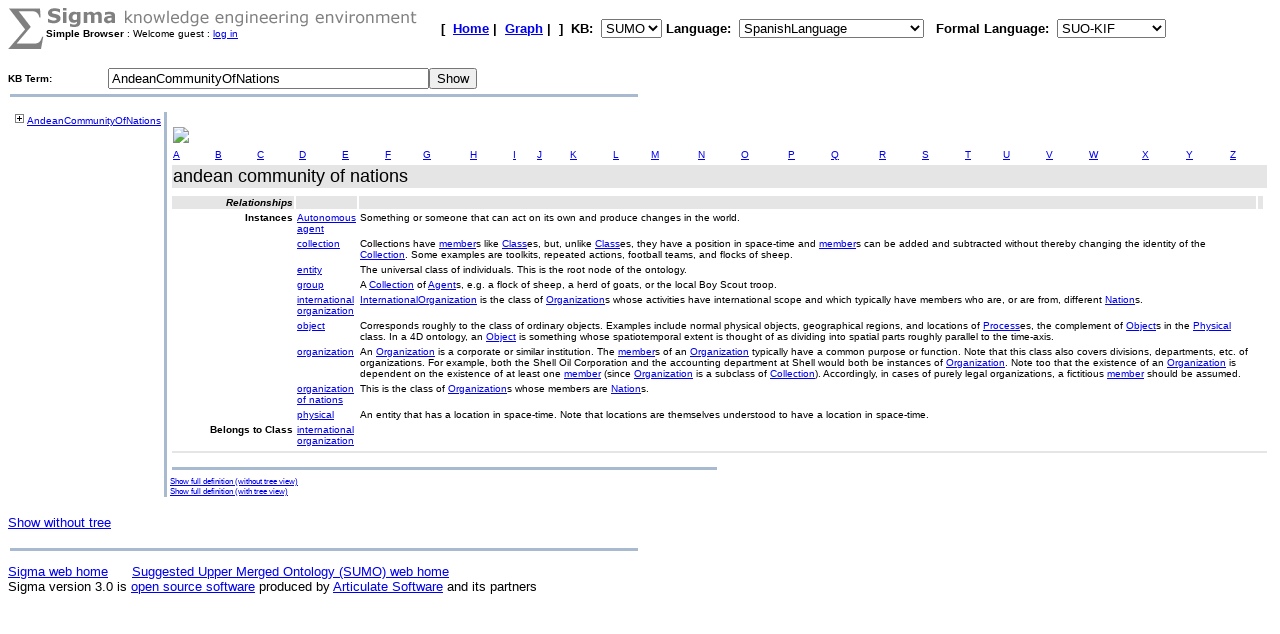

--- FILE ---
content_type: text/html;charset=UTF-8
request_url: https://sigma.ontologyportal.org:8443/sigma/TreeView.jsp?lang=SpanishLanguage&flang=SUO-KIF&kb=SUMO&simple=yes&term=AndeanCommunityOfNations
body_size: 18113
content:

<!DOCTYPE html
   PUBLIC "-//W3C//DTD XHTML 1.0 Transitional//EN"
   "https://www.w3.org/TR/xhtml1/DTD/xhtml1-transitional.dtd">
<meta http-equiv="Content-Type" content="text/html; charset=iso-8859-1" />
<html xmlns="https://www.w3.org/1999/xhtml" lang="en-US" xml:lang="en-US">

<link rel="stylesheet" type="text/css" href="simple.css" />



  <TITLE>TreeView Knowledge Base Browser - AndeanCommunityOfNations</TITLE>

    


    

<FORM action="TreeView.jsp">

    
    



<TABLE width="95%" cellspacing="0" cellpadding="0">
  <TR>
      <TD align="left" valign="top"><img src="pixmaps/sigmaSymbol-gray.gif"></TD>
      <TD align="left" valign="top">
        <img src="pixmaps/logoText-gray.gif"><br>
        <B>Simple Browser</B>
         : Welcome guest : <a href="login.html">log in</a>
        
      </TD>
      <TD valign="bottom"></TD>
      <TD>
        <font FACE="Arial, Helvetica" SIZE=-1><b>[&nbsp;
        <A href="KBs.jsp"><b>Home</b></A>&nbsp;|&nbsp
<A href="Graph.jsp?kb=SUMO&term=AndeanCommunityOfNations&inst=inst&lang=SpanishLanguage"><B>Graph</B></A>&nbsp;|&nbsp

        ]&nbsp;
        <b>KB:&nbsp;
<select name=kb>
  <option value='SUMO' selected='yes'>SUMO</option>
</select>


        </b>
        <b>Language:&nbsp;
        <form method="get" action="Simple.jsp" style="display:inline;">
            <select name=lang onchange='this.form.submit()' >
  <option value='ChineseLanguage'>ChineseLanguage</option><option value='ChinesePinyinWriting'>ChinesePinyinWriting</option><option value='ChineseSimplifiedWriting'>ChineseSimplifiedWriting</option><option value='ChineseTraditionalLanguage'>ChineseTraditionalLanguage</option><option value='EnglishLanguage'>EnglishLanguage</option><option value='FrenchLanguage'>FrenchLanguage</option><option value='GermanLanguage'>GermanLanguage</option><option value='Hindi'>Hindi</option><option value='ItalianLanguage'>ItalianLanguage</option><option value='JapaneseLanguage'>JapaneseLanguage</option><option value='PortugueseLanguage'>PortugueseLanguage</option><option value='SpanishLanguage' selected='yes'>SpanishLanguage</option><option value='SwedishLanguage'>SwedishLanguage</option><option value='cb'>cb</option><option value='cz'>cz</option><option value='de'>de</option><option value='format'>format</option><option value='hi'>hi</option><option value='ro'>ro</option><option value='sv'>sv</option><option value='tg'>tg</option>
</select>

            <input type="hidden" name="kb" value="SUMO" />
        </form>
        </b>&nbsp;
        <b>Formal Language:&nbsp;
        <form method="get" action="Simple.jsp" style="display:inline;">
            <select name=flang onchange='this.form.submit()' >
  <option value='OWL'>OWL</option><option value='SUO-KIF' selected='yes'>SUO-KIF</option><option value='TPTP'>TPTP</option><option value='traditionalLogic'>traditionalLogic</option>
</select>

            <input type="hidden" name="kb" value="SUMO" />
        </form>
      <br>
      </td>
  </TR>
</TABLE>

  <table cellspacing="0" cellpadding="0">
      <tr>
          <td WIDTH="100"><font face="Arial,helvetica"><b>KB Term:&nbsp;</b></font></TD>
          <TD align="left" valign="top" COLSPAN="2">
              <INPUT type="text" size="38" name="term" value="AndeanCommunityOfNations">
          </td>
          <td align="left" valign="top">
              <INPUT type="submit" value="Show">
          </TD>
        <INPUT type="hidden" name="simple" value=yes><br> 
      </tr>
      <TR>
          <TD><IMG SRC="pixmaps/1pixel.gif" Height="3"></TD>
      </TR>
</FORM>



<table ALIGN='LEFT' WIDTH='50%'><tr><TD BGCOLOR='#A8BACF'>
    <IMG SRC='pixmaps/1pixel.gif' width=1 height=1 border=0></TD></tr>
</table><BR>

<table border=0 width='100%' height='100%'>
    <tr>
        <td height='100%' valign=top>
            <span style='white-space: nowrap;'><img src='pixmaps/trans.gif' width=0 height=5>&nbsp;<a href="https://sigma.ontologyportal.org:8443/sigma/TreeView.jsp?kb=SUMO&simple=yes&lang=EnglishLanguage&flang=SUO-KIF&term=AndeanCommunityOfNations&expand=AndeanCommunityOfNations"><img border=0 src='pixmaps/plus.gif'></a>&nbsp;<a href="https://sigma.ontologyportal.org:8443/sigma/TreeView.jsp?kb=SUMO&simple=yes&lang=EnglishLanguage&flang=SUO-KIF&term=AndeanCommunityOfNations">AndeanCommunityOfNations</a></span><br>
<p>
        </td>
        <td valign="top" width="1" BGCOLOR='#A8BACF'>
          <IMG SRC='pixmaps/1pixel.gif' width=1 border=0>
        </td>
        <td valign=top>
            <title>Sigma KEE - AndeanCommunityOfNations</title>
<table width='95%'><tr><td width='50%'><FONT face='Arial,helvetica' size=+3><b></b></FONT><br><a href="http://upload.wikimedia.org/wikipedia/commons/b/b7/CAN.png"><img width="100" src="http://upload.wikimedia.org/wikipedia/commons/b/b7/CAN.png"></a>
</td></tr></table>
<html>
  <head>
    <meta http-equiv="Content-Type" content="text/html; charset=utf-8">
    <link rel="stylesheet" type="text/css" href="simple.css">
  </head>
  <body>

<table width="100%">
  <tr>
    <td valign="top"><a href="https://sigma.ontologyportal.org:8443/sigma/TreeView.jsp?lang=EnglishLanguage&simple=yes&kb=SUMO&term=A*">A</a></td>

    <td valign="top"><a href="https://sigma.ontologyportal.org:8443/sigma/TreeView.jsp?lang=EnglishLanguage&simple=yes&kb=SUMO&term=B*">B</a></td>

    <td valign="top"><a href="https://sigma.ontologyportal.org:8443/sigma/TreeView.jsp?lang=EnglishLanguage&simple=yes&kb=SUMO&term=C*">C</a></td>

    <td valign="top"><a href="https://sigma.ontologyportal.org:8443/sigma/TreeView.jsp?lang=EnglishLanguage&simple=yes&kb=SUMO&term=D*">D</a></td>

    <td valign="top"><a href="https://sigma.ontologyportal.org:8443/sigma/TreeView.jsp?lang=EnglishLanguage&simple=yes&kb=SUMO&term=E*">E</a></td>

    <td valign="top"><a href="https://sigma.ontologyportal.org:8443/sigma/TreeView.jsp?lang=EnglishLanguage&simple=yes&kb=SUMO&term=F*">F</a></td>

    <td valign="top"><a href="https://sigma.ontologyportal.org:8443/sigma/TreeView.jsp?lang=EnglishLanguage&simple=yes&kb=SUMO&term=G*">G</a></td>

    <td valign="top"><a href="https://sigma.ontologyportal.org:8443/sigma/TreeView.jsp?lang=EnglishLanguage&simple=yes&kb=SUMO&term=H*">H</a></td>

    <td valign="top"><a href="https://sigma.ontologyportal.org:8443/sigma/TreeView.jsp?lang=EnglishLanguage&simple=yes&kb=SUMO&term=I*">I</a></td>

    <td valign="top"><a href="https://sigma.ontologyportal.org:8443/sigma/TreeView.jsp?lang=EnglishLanguage&simple=yes&kb=SUMO&term=J*">J</a></td>

    <td valign="top"><a href="https://sigma.ontologyportal.org:8443/sigma/TreeView.jsp?lang=EnglishLanguage&simple=yes&kb=SUMO&term=K*">K</a></td>

    <td valign="top"><a href="https://sigma.ontologyportal.org:8443/sigma/TreeView.jsp?lang=EnglishLanguage&simple=yes&kb=SUMO&term=L*">L</a></td>

    <td valign="top"><a href="https://sigma.ontologyportal.org:8443/sigma/TreeView.jsp?lang=EnglishLanguage&simple=yes&kb=SUMO&term=M*">M</a></td>

    <td valign="top"><a href="https://sigma.ontologyportal.org:8443/sigma/TreeView.jsp?lang=EnglishLanguage&simple=yes&kb=SUMO&term=N*">N</a></td>

    <td valign="top"><a href="https://sigma.ontologyportal.org:8443/sigma/TreeView.jsp?lang=EnglishLanguage&simple=yes&kb=SUMO&term=O*">O</a></td>

    <td valign="top"><a href="https://sigma.ontologyportal.org:8443/sigma/TreeView.jsp?lang=EnglishLanguage&simple=yes&kb=SUMO&term=P*">P</a></td>

    <td valign="top"><a href="https://sigma.ontologyportal.org:8443/sigma/TreeView.jsp?lang=EnglishLanguage&simple=yes&kb=SUMO&term=Q*">Q</a></td>

    <td valign="top"><a href="https://sigma.ontologyportal.org:8443/sigma/TreeView.jsp?lang=EnglishLanguage&simple=yes&kb=SUMO&term=R*">R</a></td>

    <td valign="top"><a href="https://sigma.ontologyportal.org:8443/sigma/TreeView.jsp?lang=EnglishLanguage&simple=yes&kb=SUMO&term=S*">S</a></td>

    <td valign="top"><a href="https://sigma.ontologyportal.org:8443/sigma/TreeView.jsp?lang=EnglishLanguage&simple=yes&kb=SUMO&term=T*">T</a></td>

    <td valign="top"><a href="https://sigma.ontologyportal.org:8443/sigma/TreeView.jsp?lang=EnglishLanguage&simple=yes&kb=SUMO&term=U*">U</a></td>

    <td valign="top"><a href="https://sigma.ontologyportal.org:8443/sigma/TreeView.jsp?lang=EnglishLanguage&simple=yes&kb=SUMO&term=V*">V</a></td>

    <td valign="top"><a href="https://sigma.ontologyportal.org:8443/sigma/TreeView.jsp?lang=EnglishLanguage&simple=yes&kb=SUMO&term=W*">W</a></td>

    <td valign="top"><a href="https://sigma.ontologyportal.org:8443/sigma/TreeView.jsp?lang=EnglishLanguage&simple=yes&kb=SUMO&term=X*">X</a></td>

    <td valign="top"><a href="https://sigma.ontologyportal.org:8443/sigma/TreeView.jsp?lang=EnglishLanguage&simple=yes&kb=SUMO&term=Y*">Y</a></td>

    <td valign="top"><a href="https://sigma.ontologyportal.org:8443/sigma/TreeView.jsp?lang=EnglishLanguage&simple=yes&kb=SUMO&term=Z*">Z</a></td>
  </tr>
</table>
<table width="100%">
  <tr bgcolor="#DDDDDD">
    <td valign="top" class="title">
      andean community of nations
      
    </td>
  </tr>
<tr>
  <td valign="top" class="description">
    
  </td>
</tr>
</table>
<table width="100%">



<tr class="title_cell">
  <td valign="top" class="label">
    Relationships
  </td>
  <td>&nbsp;</td>
  <td>&nbsp;</td>
  <td>&nbsp;</td>
</tr>


<tr><td valign="top" class="label">Instances</td><td valign="top" class="cell"><a href="https://sigma.ontologyportal.org:8443/sigma/TreeView.jsp?lang=EnglishLanguage&simple=yes&kb=SUMO&term=AutonomousAgent"> Autonomous agent</a></td><td valign="top" class="cell">Something or someone that can act on its own and produce changes in the world.</td></tr>
<tr><td>&nbsp;</td><td valign="top" class="cell"><a href="https://sigma.ontologyportal.org:8443/sigma/TreeView.jsp?lang=EnglishLanguage&simple=yes&kb=SUMO&term=Collection">collection</a></td><td valign="top" class="cell">Collections have <a href="https://sigma.ontologyportal.org:8443/sigma/TreeView.jsp?lang=EnglishLanguage&simple=yes&kb=SUMO&term=member">member</a>s like <a href="https://sigma.ontologyportal.org:8443/sigma/TreeView.jsp?lang=EnglishLanguage&simple=yes&kb=SUMO&term=Class">Class</a>es, but, unlike <a href="https://sigma.ontologyportal.org:8443/sigma/TreeView.jsp?lang=EnglishLanguage&simple=yes&kb=SUMO&term=Class">Class</a>es, they have a position in space-time and <a href="https://sigma.ontologyportal.org:8443/sigma/TreeView.jsp?lang=EnglishLanguage&simple=yes&kb=SUMO&term=member">member</a>s can be added and subtracted without thereby changing the identity of the <a href="https://sigma.ontologyportal.org:8443/sigma/TreeView.jsp?lang=EnglishLanguage&simple=yes&kb=SUMO&term=Collection">Collection</a>. Some examples are toolkits, repeated actions, football teams, and flocks of sheep.</td></tr>
<tr><td>&nbsp;</td><td valign="top" class="cell"><a href="https://sigma.ontologyportal.org:8443/sigma/TreeView.jsp?lang=EnglishLanguage&simple=yes&kb=SUMO&term=Entity">entity</a></td><td valign="top" class="cell">The universal class of individuals. This is the root node of the ontology.</td></tr>
<tr><td>&nbsp;</td><td valign="top" class="cell"><a href="https://sigma.ontologyportal.org:8443/sigma/TreeView.jsp?lang=EnglishLanguage&simple=yes&kb=SUMO&term=Group">group</a></td><td valign="top" class="cell">A <a href="https://sigma.ontologyportal.org:8443/sigma/TreeView.jsp?lang=EnglishLanguage&simple=yes&kb=SUMO&term=Collection">Collection</a> of <a href="https://sigma.ontologyportal.org:8443/sigma/TreeView.jsp?lang=EnglishLanguage&simple=yes&kb=SUMO&term=Agent">Agent</a>s, e.g. a flock of sheep, a herd of goats, or the local Boy Scout troop.</td></tr>
<tr><td>&nbsp;</td><td valign="top" class="cell"><a href="https://sigma.ontologyportal.org:8443/sigma/TreeView.jsp?lang=EnglishLanguage&simple=yes&kb=SUMO&term=InternationalOrganization">international organization</a></td><td valign="top" class="cell"><a href="https://sigma.ontologyportal.org:8443/sigma/TreeView.jsp?lang=EnglishLanguage&simple=yes&kb=SUMO&term=InternationalOrganization">InternationalOrganization</a> is the class of <a href="https://sigma.ontologyportal.org:8443/sigma/TreeView.jsp?lang=EnglishLanguage&simple=yes&kb=SUMO&term=Organization">Organization</a>s whose activities have international scope and which typically have members who are, or are from, different <a href="https://sigma.ontologyportal.org:8443/sigma/TreeView.jsp?lang=EnglishLanguage&simple=yes&kb=SUMO&term=Nation">Nation</a>s.</td></tr>
<tr><td>&nbsp;</td><td valign="top" class="cell"><a href="https://sigma.ontologyportal.org:8443/sigma/TreeView.jsp?lang=EnglishLanguage&simple=yes&kb=SUMO&term=Object">object</a></td><td valign="top" class="cell">Corresponds roughly to the class of ordinary objects. Examples include normal physical objects, geographical regions, and locations of <a href="https://sigma.ontologyportal.org:8443/sigma/TreeView.jsp?lang=EnglishLanguage&simple=yes&kb=SUMO&term=Process">Process</a>es, the complement of <a href="https://sigma.ontologyportal.org:8443/sigma/TreeView.jsp?lang=EnglishLanguage&simple=yes&kb=SUMO&term=Object">Object</a>s in the <a href="https://sigma.ontologyportal.org:8443/sigma/TreeView.jsp?lang=EnglishLanguage&simple=yes&kb=SUMO&term=Physical">Physical</a> class. In a 4D ontology, an <a href="https://sigma.ontologyportal.org:8443/sigma/TreeView.jsp?lang=EnglishLanguage&simple=yes&kb=SUMO&term=Object">Object</a> is something whose spatiotemporal extent is thought of as dividing into spatial parts roughly parallel to the time-axis.</td></tr>
<tr><td>&nbsp;</td><td valign="top" class="cell"><a href="https://sigma.ontologyportal.org:8443/sigma/TreeView.jsp?lang=EnglishLanguage&simple=yes&kb=SUMO&term=Organization">organization</a></td><td valign="top" class="cell">An <a href="https://sigma.ontologyportal.org:8443/sigma/TreeView.jsp?lang=EnglishLanguage&simple=yes&kb=SUMO&term=Organization">Organization</a> is a corporate or similar institution. The <a href="https://sigma.ontologyportal.org:8443/sigma/TreeView.jsp?lang=EnglishLanguage&simple=yes&kb=SUMO&term=member">member</a>s of an <a href="https://sigma.ontologyportal.org:8443/sigma/TreeView.jsp?lang=EnglishLanguage&simple=yes&kb=SUMO&term=Organization">Organization</a> typically have a common purpose or function. Note that this class also covers divisions, departments, etc. of organizations. For example, both the Shell Oil Corporation and the accounting department at Shell would both be instances of <a href="https://sigma.ontologyportal.org:8443/sigma/TreeView.jsp?lang=EnglishLanguage&simple=yes&kb=SUMO&term=Organization">Organization</a>. Note too that the existence of an <a href="https://sigma.ontologyportal.org:8443/sigma/TreeView.jsp?lang=EnglishLanguage&simple=yes&kb=SUMO&term=Organization">Organization</a> is dependent on the existence of at least one <a href="https://sigma.ontologyportal.org:8443/sigma/TreeView.jsp?lang=EnglishLanguage&simple=yes&kb=SUMO&term=member">member</a> (since <a href="https://sigma.ontologyportal.org:8443/sigma/TreeView.jsp?lang=EnglishLanguage&simple=yes&kb=SUMO&term=Organization">Organization</a> is a subclass of <a href="https://sigma.ontologyportal.org:8443/sigma/TreeView.jsp?lang=EnglishLanguage&simple=yes&kb=SUMO&term=Collection">Collection</a>). Accordingly, in cases of purely legal organizations, a fictitious <a href="https://sigma.ontologyportal.org:8443/sigma/TreeView.jsp?lang=EnglishLanguage&simple=yes&kb=SUMO&term=member">member</a> should be assumed.</td></tr>
<tr><td>&nbsp;</td><td valign="top" class="cell"><a href="https://sigma.ontologyportal.org:8443/sigma/TreeView.jsp?lang=EnglishLanguage&simple=yes&kb=SUMO&term=OrganizationOfNations">organization of nations</a></td><td valign="top" class="cell">This is the class of <a href="https://sigma.ontologyportal.org:8443/sigma/TreeView.jsp?lang=EnglishLanguage&simple=yes&kb=SUMO&term=Organization">Organization</a>s whose members are <a href="https://sigma.ontologyportal.org:8443/sigma/TreeView.jsp?lang=EnglishLanguage&simple=yes&kb=SUMO&term=Nation">Nation</a>s.</td></tr>
<tr><td>&nbsp;</td><td valign="top" class="cell"><a href="https://sigma.ontologyportal.org:8443/sigma/TreeView.jsp?lang=EnglishLanguage&simple=yes&kb=SUMO&term=Physical">physical</a></td><td valign="top" class="cell">An entity that has a location in space-time. Note that locations are themselves understood to have a location in space-time.</td></tr>



<tr>
  <td valign="top" class="label">
    Belongs to Class
  </td>
  <td valign="top" class="cell">
<a href="https://sigma.ontologyportal.org:8443/sigma/TreeView.jsp?lang=EnglishLanguage&simple=yes&kb=SUMO&term=InternationalOrganization">international organization</a>  </td>
  <td></td><td></td><td></td>
</tr>

</table>
<table width="100%">
  <tr class="title">
    <td>    </td>
  </tr>
</table>

  </body>
</html>
<P><table ALIGN='LEFT' WIDTH='50%'><tr><TD BGCOLOR='#A8BACF'><IMG SRC='pixmaps/1pixel.gif' width=1 height=1 border=0></TD></tr></table><BR>

<small><a href="https://sigma.ontologyportal.org:8443/sigma/Browse.jsp?lang=EnglishLanguage&kb=SUMO&simple=no&term=AndeanCommunityOfNations">Show full definition (without tree view)</a></small><br>

<small><a href="https://sigma.ontologyportal.org:8443/sigma/TreeView.jsp?lang=EnglishLanguage&kb=SUMO&simple=no&term=AndeanCommunityOfNations">Show full definition (with tree view)</a></small><br>

        </td>
    </tr>
</table><p>

    <small><a href="SimpleBrowse.jsp?kb=SUMO&simple=yes&lang=SpanishLanguage&term=AndeanCommunityOfNations">Show without tree</a></small><p>


<p>
<table ALIGN='LEFT' WIDTH='50%'><tr><TD BGCOLOR='#A8BACF'>
    <IMG SRC='pixmaps/1pixel.gif' width=1 height=1 border=0></TD></tr>
</table><BR>
<small><a href="https://github.com/ontologyportal/sigmakee">Sigma web home</a>&nbsp;&nbsp;&nbsp;&nbsp;&nbsp;
<a href="https://www.ontologyportal.org">Suggested Upper Merged Ontology (SUMO) web home</a></small><br>
<small>Sigma version 3.0 is <a href="http://www.gnu.org/copyleft/gpl.html">open source software</a>
produced by <a href="https://www.articulatesoftware.com">Articulate Software</a> and its partners</small><p>
</html>

